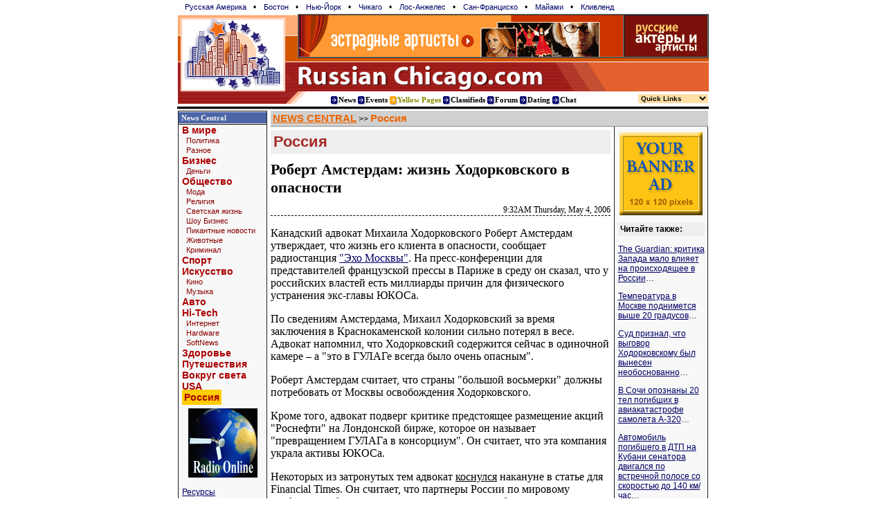

--- FILE ---
content_type: text/html; charset=windows-1251
request_url: http://www.russianchicago.com/common/arc/story.php?id_cr=130&id=268183
body_size: 9310
content:
<HTML>
<HEAD>
<meta http-equiv="Content-Type" content="text/html; charset=windows-1251">
<TITLE>
Роберт Амстердам: жизнь Ходорковского в опасности, Россия</TITLE>
<link rel="stylesheet" href="/css/style.css"><META NAME="Keywords" CONTENT="Chicago, Russian, Russian America, Medical, Business, Home, Offices, Consulates, Embassies, Immigration, Naturalization, Information, Music, Events, Shows, Phone, Concerts, Hotels, Tickets, American Directories, Transportation, Post Offices, Museums, Libraries, Passport, Visa">
<meta name="description" content="Канадский адвокат предупреждает, что у российских властей есть миллиарды причин для физического устранения экс-главы ЮКОСа, и напоминает, что Ходорковский содержится сейчас в одиночной камере &#8211; а 'это в ГУЛАГе всегда было очень опасным'."></HEAD>
<body bgcolor="#ffffff" marginwidth="0" marginheight="0" topmargin="0" leftmargin="0" >
<table width="766" align=center cellpadding="0" cellspacing="0" border=0 style="BORDER-LEFT-COLOR: #aaa; MARGIN-BOTTOM: 2px; BORDER-TOP-COLOR: #aaa; BORDER-BOTTOM: #aaa 1px solid; BORDER-RIGHT-COLOR: #aaa">
 <tr><td colspan=3><style> 
div.th { padding: 3px; }
div.th a { text-decoration: none; padding: 2px; margin-left: 6px; margin-right: 5px; font-size: 11px; font-face: verdana }
div.th a:hover { background: #ffa }
</style>
<div class=th>
<a href=http://www.russianamerica.com>Русская Америка</a> &#149;
<a href=http://www.russianBoston.com>Бостон</a> &#149;
<a href=http://www.newyork.ru>Нью-Йорк</a> &#149;
<a href=http://www.russianchicago.com>Чикаго</a> &#149;
<a href=http://www.russianla.com>Лос-Анжелес</a> &#149;
<a href=http://www.russiansanfran.com>Сан-Франциcко</a> &#149;
<a href=http://www.russianmiami.com>Майами</a> &#149;
<a href=http://www.russiancleveland.com>Кливленд</a>
</div>
</td></tr>

 <tr><td rowspan=2 valign=bottom ><a href=/ target=_top>
     <img width=174 height=110 border=0 src="/gfx/logo_day.gif" alt="Russian Chicago - Русский Чикаго"></a></td>
  <td vAlign=center>
   <table width=100% cellpadding=0 cellspacing=0 border=1>
   <tr><td align=left><a target=_top href=/common/b2.php/118><img border=0 width=468 height=60 src="/common/b2/img/rsc/rosconcert468x60.gif" alt="Руссике артисты на Американской сцене"></a><td align=right><a target=_top href=/common/b2.php/358><img border=0 width=120 height=60 src="/common/b2/img/rsc/rsc-120x60.gif" alt="Русские концерты на Американской сцене"></a>   </table>
  </td>
 </tr>
 <tr><td height="48" valign="bottom"><a href=/default.htm>
  <img border=0 width=100% src="/gfx/bg_day.gif" alt="Russian Chicago. Russian speaking community in Chicago, IL"></a></td></tr>
<form>
 <tr><td valign="top" colspan="2">
<table width=100% cellpadding=0 cellspacing=0 border=0 >
<tr><td valign=top><img width=187 height=18 src="/gfx/LogoDown.gif"></td>
<td style='padding-top: 5px'>
<a target=_top title="Все Новостные ресурсы Русского Чикаго" href=/common/arc class="hdr"><img width=11 height=13 align=absmiddle src="/gfx/blue.gif" border=0 alt="Russian Chicago News. Новости на Русском Чикаго">News</a>
<a target=_top href=http://www.rosconcert.com class="hdr"><img width=11 height=13 align=absmiddle src="/gfx/blue.gif" border=0 alt="Russian Chicago - Events. События и Афиша на Русском Чикаго">Events</a>
<a target=_top style='color: #880' title="Желтые Страницы / Yellow Pages" href="/business/IL.php" class="hdr"><img width=11 height=13 align=absmiddle alt="Russian Chicago Yellow Pages. Жёлтые страницы Русского Чикаго" border=0 src="/gfx/orango.gif">Yellow Pages</a>
<a target=_top style='font-size: 90%' title="Объявления в Чикаго, Американские объявления" href="/class/IL.php" class="hdr"><img width=11 height=13 align=absmiddle src="/gfx/blue.gif" border=0 alt="Russian Chicago Classfieds. Объявления на Русском Чикаго">Classifieds</a> 
<a title="Дискуссионный клуб" target=_top href="/forum.php" class="hdr"><img align=absmiddle width=11 height=13 src="/gfx/blue.gif" border=0 alt="Russian Chicago Forum. Дискуссионный клуб Русского Чикаго">Forum</a>
<a target=_top title="Знакомства в Чикаго, Американские объявления" href="http://www.holostyak.com/" class="hdr"><img width=11 height=13 align=absmiddle src="/gfx/blue.gif" border=0 alt="Russian Chicago Dating. Знакомства на Русском Чикаго">Dating</a>
<a target=_top title="Чат" href="/chat/chat.php3" class="hdr"><img width=11 height=13 align=absmiddle src="/gfx/blue.gif" border=0 alt="Russian Chicago Chat. Чат на Русском Чикаго">Chat</a>
</td><td align=right>
<script LANGUAGE=javascript>
function jumpMenu(targ,selObj){
eval(targ+".location='"+selObj.options[selObj.selectedIndex].value+"'");
}
</script>
<select target=_top name="select" style='background: rgb(255,223,164); margin-top: 2px; border-color: white' onChange="jumpMenu('parent',this)">
<option style='color: #333' selected>Quick Links</option>
<option value="/users/?login_redirect=">Регистрация</option>
<option value="/common/humor">Юмор</option>
<option value="/class/Work.php">Работа</option>
<option value="/common/arc/Radio.php?cat=Radio">Радио-online</option>
<option value="/common/arc/Radio.php?cat=TV">TV-online</option>
<option value="/common/arc/Radio.php?cat=Newspapers">Газеты</option>
<option value="/common/arc/Radio.php?cat=Journals">Журналы</option>
<option value="/store">Магазины</option>
<option value="/common/arc">News Central</option>
<option value="/Horoscope.php3">&nbsp;Гороскопы</option>
<option value="/common/arc/TV.php">&nbsp;Программа TV</option>
<option value="/common/arc/Film.php">&nbsp;Кино</option>
<option value="/common/arc/Music.php">&nbsp;Музыка</option>
<option value="/books/">Читальный Зал</option>
<option value="/misc/Stihi.php">&nbsp;Стихи</option>
<option value="/common/cmn/klassika.php">&nbsp;Проза</option>
<option value="/common/cmn/cooking-net.php">&nbsp;Кулинария</option>
<option value="/books/index.php?id_up=6">Едем в Америку</a>
<option value="/common/cmn/usa-info.php/">&nbsp;Все о CША</a>
<option value="/common/humor">Развлечения</option>
<option value="/common/gallery/">&nbsp;Открытки</option>
<option value="/common/humor/Jokes.php">&nbsp;Анекдоты</option>
<option value="/common/big/games/">&nbsp;Игры</option>
<option value="/common/g2/">&nbsp;Картинки</option>
<option value="/albums/">Фотоальбомы</option>
<option value="/albums/?id_up=1">&nbsp;Личные</option>
<option value="/albums/?id_up=300">&nbsp;Виды Америки</option>
</select>
</td>
</tr>
</td></tr>
</form>
</table>
</td></tr>
<tr><td colspan=2 bgcolor=#Ffffff><img src=/cg/0.gif height=2 width=1></td></tr>
<tr><td colspan=2 bgcolor=#000000><img src=/cg/0.gif height=3 width=1></td></tr>
</table>
<table width=766 border=0 cellspacing=0 cellpadding=0 align=center>
<tr>
<td width=128 valign=top rowspan=3 style='border-right: 1px solid;border-left: 1px solid; border-color: #202020; background: #f8f8f8'>


<style>
h1 { padding: 4px; color: brown; font-size: 22px; font-family: georgia, arial; font-weight: bold; margin: 0px; background: #eee; border-bottom: 2px solid; border-top: 5px solid; border-color: white }
h2 { color: #008080; background: #fef; font-size: 16px; font-family: arial; font-weight: bold; margin-top: 0px; margin-bottom: 0px;padding: 5px;  }
h3 { color: #000080; font-size: 14px; font-family: verdana; font-weight: bold; margin-top: 5px; margin-bottom: 5px;padding: 0px;  }

div.note { padding: 5px; margin: 5px; margin-top: 20px; border: 1px solid; font-size: 12px }

th { background: #e0e0e0; font-size: 14px; font-family: lucida sans, arial }

.hright {
  font-family: "Verdana"; font-size:11px;
  color: #f0f0f0;
  text-decoration: none;
  font-weight: bold;                         
}

A.hright:link, A.hright:active, A.hright:visited { color: #f0f0f0; text-decoration: none; }
A.hright:hover { color: #c0c0ff; }


A.left:hover { color: #0000FF; TEXT-DECORATION: none;   font-size: 13px;}

A.left_sm:link,A.left_sm:active,A.left_sm:visited { 
  font-family: "Arial"; 
  font-size: 11px;
  TEXT-DECORATION: none; 
  color: #800
}
A.left_sm:hover { color: #5000FF; background: #ffa; TEXT-DECORATION: none}

A.left_sm2:link,A.left_sm:active,A.left_sm:visited { 
  font-family: "Arial"; 
  font-size: 11px;
  TEXT-DECORATION: none; 
}
A.left_sm:hover { color: #5000FF; background: #ffa; TEXT-DECORATION: none}

A.left_bg:link,A.left_bg:active,A.left_bg:visited { 
  font-family: "Arial"; 
  font-size: 14px;
  TEXT-DECORATION: none; 
  font-weight: bold;
  color: #a00
}
A.left_bg:hover { color: #8000FF; background: #ffa; TEXT-DECORATION: none}

</style>



<table width="100%" border="0" cellspacing="0" cellpadding="0">
<tr><td colspan=2 bgcolor=#000000><img src=/cg/0.gif width=1 height=1></td></tr>
<tr><td colspan=2 bgcolor=#ffffff><img src=/cg/0.gif width=1 height=1></td></tr>
<tr bgcolor=#4B65A7>
<td>&nbsp;</td><td height=16><a class=hright  href=/common/arc>News Central</a></td></tr>
<tr><td colspan=2 bgcolor=#f0f0f0><img src=/cg/0.gif width=1 height=1></td></tr>
<tr><td colspan=2 bgcolor=#000000><img src=/cg/0.gif width=1 height=1></td></tr>
<tr><td colspan=2 style='padding-left: 5px'><a class=left_bg href="/common/arc/?id_cat=4">В мире</a><br>&nbsp;&nbsp;<a class=left_sm href="/common/arc/?id_cat=26">Политика</a><br>&nbsp;&nbsp;<a class=left_sm href="/common/arc/?id_cat=2813">Разное</a><br><a class=left_bg href="/common/arc/?id_cat=6">Бизнес</a><br>&nbsp;&nbsp;<a class=left_sm href="/common/arc/?id_cat=32">Деньги</a><br><a class=left_bg href="/common/arc/?id_cat=8">Общество</a><br>&nbsp;&nbsp;<a class=left_sm href="/common/arc/?id_cat=16">Мода</a><br>&nbsp;&nbsp;<a class=left_sm href="/common/arc/?id_cat=2814">Религия</a><br>&nbsp;&nbsp;<a class=left_sm href="/common/arc/?id_cat=34">Светская жизнь</a><br>&nbsp;&nbsp;<a class=left_sm href="/common/arc/?id_cat=36">Шоу Бизнес</a><br>&nbsp;&nbsp;<a class=left_sm href="/common/arc/?id_cat=38">Пикантные новости</a><br>&nbsp;&nbsp;<a class=left_sm href="/common/arc/?id_cat=40">Животные</a><br>&nbsp;&nbsp;<a class=left_sm href="/common/arc/?id_cat=2815">Криминал</a><br><a class=left_bg href="/common/arc/?id_cat=10">Спорт</a><br><a class=left_bg href="/common/arc/?id_cat=12">Искусство</a><br>&nbsp;&nbsp;<a class=left_sm href="/common/arc/?id_cat=44">Кино</a><br>&nbsp;&nbsp;<a class=left_sm href="/common/arc/?id_cat=48">Музыка</a><br><a class=left_bg href="/common/arc/?id_cat=14">Авто</a><br><a class=left_bg href="/common/arc/?id_cat=18">Hi-Tech</a><br>&nbsp;&nbsp;<a class=left_sm href="/common/arc/?id_cat=50">Интернет</a><br>&nbsp;&nbsp;<a class=left_sm href="/common/arc/?id_cat=52">Hardware</a><br>&nbsp;&nbsp;<a class=left_sm href="/common/arc/?id_cat=54">SoftNews</a><br><a class=left_bg href="/common/arc/?id_cat=20">Здоровье</a><br><a class=left_bg href="/common/arc/?id_cat=22">Путешествия</a><br><a class=left_bg href="/common/arc/?id_cat=24">Вокруг света</a><br><a class=left_bg href="/common/arc/?id_cat=2802">USA</a><br><a class=left_bg href="/common/arc/?id_cat=2810"><span style='width: 100%; background: #ffcc00; font-weight: bold; padding: 3px; margin-top: 3px; margin-bottom: 3px;'>Россия</span></a><br></td></tr>
<tr><td colspan=2 align=center style='padding-top: 8px'><a target=_top href=/common/b2.php/283><img border=0 width=100 height=100 src="/common/b2/img/ra/17798-ra100x100_radio_tv_1.gif" alt=""></a></td></tr>
<tr><td colspan=2 style='padding-left: 5px'>&nbsp;&nbsp;<a class=left_sm href="#"></a><br><a class=left href="/common/arc/resource.php">Ресурсы</a><br>&nbsp;&nbsp;<a class=left_sm href="/common/arc/resource.php?page=0">Самые последние</a><br>&nbsp;&nbsp;<a class=left_sm href="/common/arc/fp-digest.php?p=most_read_recent">Самые читаемые</a><br><a class=left href="/common/arc/archive.php">Архив</a><br></td></tr>
<tr><td colspan=2><img src=/cg/0.gif width=1 height=5></td></tr></table>

<table width="100%" border="0" cellspacing="0" cellpadding="0" height="60">
<tr><td valign="top" align="center"><a target=_top href=/common/b2.php/1087><img border=0 width=120 height=120 src="/common/b2/img/user/4-tv-ra-120.gif" alt=""></a></td></tr>
<tr><td colspan=2><img src=/cg/0.gif width=1 height=5></td></tr></table>


<table width="100%" border="0" cellspacing="0" cellpadding="0">
<tr><td colspan=2 bgcolor=#000000><img src=/cg/0.gif width=1 height=1></td></tr>
<tr><td colspan=2 bgcolor=#ffffff><img src=/cg/0.gif width=1 height=1></td></tr>
<tr bgcolor=#4B65A7>
<td>&nbsp;</td><td height=16><a class=hright  href=/AllNews.php3>Другие ресурсы</a></td></tr>
<tr><td colspan=2 bgcolor=#f0f0f0><img src=/cg/0.gif width=1 height=1></td></tr>
<tr><td colspan=2 bgcolor=#000000><img src=/cg/0.gif width=1 height=1></td></tr>
<tr><td colspan=2 style='padding-left: 5px'><a class=left href="/AllNews.php3"><b>Все Ресурсы</b></a><br><a class=left href=""></a><br><a class=left href="/common/subscribe/3">Рассылки</a><br><a class=left href="/common/arc/TV_2.php?cat=Newspapers">Газеты</a><br><a class=left href="/common/arc/TV_2.php?cat=Journals">Журналы</a><br><a class=left href="/common/arc/TV_2.php?cat=TV">ТВ - Online</a><br><a class=left href="/common/arc/TV_2.php?cat=Radio">Радио</a><br><a class=left href=""></a><br><a class=left href="/common/humor/"><b>Юмор</b></a><br>&nbsp;&nbsp;<a class=left_sm2 href="/common/humor/Jokes.php">Анекдоты</a><br>&nbsp;&nbsp;<a class=left_sm2 href="/common/big/games">Игры</a><br>&nbsp;&nbsp;<a class=left_sm2 href="/common/g2/i.php/111/0">Этикетки</a><br>&nbsp;&nbsp;<a class=left_sm2 href="#"></a><br><a class=left href="/common/gallery/">Открытки</a><br>&nbsp;&nbsp;<a class=left_sm2 href="/common/gallery/">Поздравь друга</a><br>&nbsp;&nbsp;<a class=left_sm2 href="#"></a><br><a class=left href="/common/arc/TV.php">Программа TV</a><br><a class=left href="/common/arc/Film.php">Кино</a><br>&nbsp;&nbsp;<a class=left_sm2 href="/common/arc/Film-news.php">Новости кино</a><br>&nbsp;&nbsp;<a class=left_sm2 href="/common/humor/News-Exler-film.php">Кинообзоры</a><br>&nbsp;&nbsp;<a class=left_sm2 href="#"></a><br><a class=left href="/common/arc/Music.php">Музыка</a><br>&nbsp;&nbsp;<a class=left_sm2 href="/common/arc/Radio.php">Радио в internet</a><br>&nbsp;&nbsp;<a class=left_sm2 href="/common/arc/Music-rus-top.php">Russian Top</a><br>&nbsp;&nbsp;<a class=left_sm2 href="#"></a><br><a class=left href="/common/arc/SportNews.php">Спорт</a><br><a class=left href="/common/humor/News-Exler-reviews.php">Web Обзоры Exler.ru</a><br>&nbsp;&nbsp;<a class=left_sm2 href="#"></a><br><a class=left href="/books/">Читальный зал</a><br><a class=left href="/common/humor/News-Exler-expromt.php">ЭКСпромт - статьи для чайников</a><br><a class=left href="/common/humor/GameNews.php">Компьютерные игры</a><br><a class=left href="/Finance.php3">Finance News</a><br><a class=left href="/Auto-cars.php3">Автообзоры</a><br><a class=left href="/archive/journal-digest.php">Russian America Journal Digest</a><br></td></tr>
<tr><td colspan=2>
<style> div.pb { padding-left: 4px; padding-bottom: 10px; font-size: 9px } div.pb a { font-size: 9px; text-decoration: none } </style>
<div class="pb">
</div>

</table>

<table width="100%" border="0" cellspacing="0" cellpadding="0" height="60">
<tr><td valign="top" align="center"><a target=_top href=/common/b2.php/15><img border=0 width=100 height=100 src="/common/b2/img/mbell/ComFi-100x100a.gif" alt=""></a></td></tr>
<tr><td colspan=2><img src=/cg/0.gif width=1 height=5></td></tr><tr><td colspan=2><img src=/cg/0.gif width=1 height=5></td></tr></table>



<table width="100%" border="0" cellspacing="0" cellpadding="0">
<tr><td colspan=2 bgcolor=#000000><img src=/cg/0.gif width=1 height=1></td></tr>
<tr><td colspan=2 bgcolor=#ffffff><img src=/cg/0.gif width=1 height=1></td></tr>
<tr bgcolor=#4B65A7>
<td>&nbsp;</td><td height=16><a class=hright  href=/AllNews.php3>Смотрите также</a></td></tr>
<tr><td colspan=2 bgcolor=#f0f0f0><img src=/cg/0.gif width=1 height=1></td></tr>
<tr><td colspan=2 bgcolor=#000000><img src=/cg/0.gif width=1 height=1></td></tr>
<tr><td colspan=2 style='padding-left: 5px'><a class=left href="/business/"><font color=#8f8f00><b>Y</b></font>ellow Pages</a><br><a class=left href="/class/">Объявления</a><br><a class=left href="/chat/chat.php3">Чат</a><br><a class=left href="/forum.php">Форум</a><br>&nbsp;&nbsp;<a class=left_sm2 href="/common/inc/forum.php">последнее</a><br><a class=left href=""></a><br><a class=left href="/books/">Читальный зал</a><br>&nbsp;&nbsp;<a class=left_sm2 href="/misc/Stihi.php">Стихи</a><br>&nbsp;&nbsp;<a class=left_sm2 href="/common/cmn/klassika.php">Проза</a><br>&nbsp;&nbsp;<a class=left_sm2 href="/common/cmn/cooking-net.php">Кулинария</a><br><a class=left href=""></a><br><a class=left href="/books/index.php?id_up=6">Едем в Америку!</a><br>&nbsp;&nbsp;<a class=left_sm2 href="/books/index.php?id_up=2133">Иммиграция</a><br>&nbsp;&nbsp;<a class=left_sm2 href="/books/index.php?id_up=2109">Визы</a><br>&nbsp;&nbsp;<a class=left_sm2 href="/books/index.php?id_up=2174">Советы</a><br><a class=left href=""></a><br><a class=left href="http://www.holostyak.com">Знакомства</a><br><a class=left href="/albums/">Фотоальбомы</a><br><a class=left href="http://www.RussianAmerica.com/top/?id_reg=-1">Top Rating</a><br>&nbsp;&nbsp;<a class=left_sm2 href="http://www.RussianAmerica.com/top/?id_reg=1">America TOP</a><br>&nbsp;&nbsp;<a class=left_sm2 href="#"></a><br></td></tr>
<tr><td colspan=2><img src=/cg/0.gif width=1 height=5></td></tr></table>

<table width="100%" border="0" cellspacing="0" cellpadding="0" height="60">
<tr><td valign="top" align="center"><a target=_top href=/common/b2.php/189><img border=0 width=100 height=100 src="/common/b2/img/ra/25251-ra100x100_news.gif" alt="Последние новости со всего мира."></a></td></tr>
<tr><td colspan=2><img src=/cg/0.gif width=1 height=5></td></tr><tr><td colspan=2><img src=/cg/0.gif width=1 height=5></td></tr></table>


</td>
<td width="5" rowspan="3">&nbsp;</td>
<td valign=top width=719 colspan=3 height=15><table width="100%" border="0" cellspacing="0" cellpadding="3" style='border-bottom: 1px solid; border-color: #909090'>
      <tr bgcolor="#d0d0d0">

            <td align=left><a class=title style='text-decoration: underline' href=/common/arc>NEWS CENTRAL</a> >> 
            <a class=title href=/common/arc/?id_cat=2810>Россия</a>
            </td>        
    </tr>
</table>
</td></tr><tr><td valign=top width=520  height=800> 
<h1>Россия</h1>
<div style='font-size: 22px; font-family: serif; padding-top: 8px; padding-bottom: 12px'><b>
Роберт Амстердам: жизнь Ходорковского в опасности</b></div>
<div align=right style='font-size: 12px; font-family: verdana; border-bottom: 1px dashed; margin-bottom: 12px'>9:32AM Thursday, May 4, 2006</div>
<div style='font-size: 16px; font-family: "Times New Roman,Times,Serif"'>
<p>







Канадский адвокат Михаила Ходорковского Роберт Амстердам утверждает, что жизнь его клиента в опасности, сообщает радиостанция <a href=http://echo.msk.ru/ target=_BLANK><u>"Эхо Москвы"</u></a>. На пресс-конференции для представителей французской прессы в Париже в среду он сказал, что у российских властей есть миллиарды причин для физического устранения экс-главы ЮКОСа. <p>По сведениям Амстердама, Михаил Ходорковский за время заключения в Краснокаменской колонии сильно потерял в весе. Адвокат напомнил, что Ходорковский содержится сейчас в одиночной камере &#8211; а "это в ГУЛАГе всегда было очень опасным". <p>Роберт Амстердам считает, что страны "большой восьмерки" должны потребовать от Москвы освобождения Ходорковского. <p>Кроме того, адвокат подверг критике предстоящее размещение акций "Роснефти" на Лондонской бирже, которое он называет "превращением ГУЛАГа в консорциум". Он считает, что эта компания украла активы ЮКОСа.<p>Некоторых из затронутых тем адвокат <u>коснулся</u> накануне в статье для Financial Times. Он считает, что партнеры России по мировому сообществу обычно стесняются выразить что-то большее, чем "приглушенную озабоченность", в то время как, по его мнению, западные лидеры должны прийти к пониманию значения примиренческой позиции в отношении России по вопросам фундаментальных прав человека и законности. <p>"Если этого не произойдет, стоящие сегодня у власти в России воспримут западные двойные стандарты как лицензию на безнаказанность. Отрицать или преуменьшать серьезность последствий означает игнорировать уроки истории", - предупреждает Роберт Амстердам.<p>


<p>
</div>
<div class=smtxt align=right>По материалам <a style='text-decoration: none' href=http://NewsRu.com>NewsRu.com</a></div>

  <table width=100% cellpadding=3>
  <tr bgcolor=#f0f7f0><td align=right width=50%>
    <a style='font-size: 110%' href='javascript:history.back(-1)'><b> &laquo; &laquo; Вернуться</b></a>&nbsp; &nbsp;
  </td>
  <td bgcolor=#ffffff width=3><img src=/cg/0.gif></td>
  <td align=left>
    &nbsp; &nbsp;<a style='font-size: 110%' href=/common/arc/?id_cat=2810&id_story_top=268183><b>Далее &raquo; &raquo;</b></a>
  </td></tr></table>

  <div style='margin-top: 12px; padding: 3px; margin-bottom: 8px;background: #eee'><b>Другие новости по теме</b></div>
     &nbsp; &#149; <a href=/common/arc/story.php?id_cr=130&id=269167>Белорусская оппозиция объявила Лукашенко тотальный флэш-моб</a>&#133;<br>&nbsp; &#149; <a href=/common/arc/story.php?id_cr=130&id=268174>Грузия обвинила российские банки в незаконном сотрудничестве с абхазскими</a>&#133;<br>&nbsp; &#149; <a href=/common/arc/story.php?id_cr=130&id=268168>Обнаружены тела 47 погибших при катастрофе самолета А-320</a>&#133;<br>&nbsp; &#149; <a href=/common/arc/story.php?id_cr=130&id=268164>В Москве задержана группа фальшивомонетчиков</a>&#133;<br>&nbsp; &#149; <a href=/common/arc/story.php?id_cr=130&id=268162>Саакашвили попросил виноделов снизить цену на "Саперави" в 5 раз</a>&#133;<br>&nbsp; &#149; <a href=/common/arc/story.php?id_cr=130&id=268152>Французы справились с последствиями забастовки в своем посольстве</a>&#133;<br>&nbsp; &#149; <a href=/common/arc/story.php?id_cr=130&id=268143>Нацбанк Беларуссии не боится повышения цен на газ</a>&#133;<br>&nbsp; &#149; <a href=/common/arc/story.php?id_cr=130&id=268125>Со дна Черного моря поднята хвостовая часть разбившегося самолета</a>&#133;<br>&nbsp; &#149; <a href=/common/arc/story.php?id_cr=130&id=268118>В Белоруссии прекратили расследовать исчезновение оператора ОРТ</a>&#133;<br>&nbsp; &#149; <a href=/common/arc/story.php?id_cr=130&id=268117>В Москве четверо кавказцев расстреляли азербайджанца</a>&#133;<br>&nbsp; &#149; <a href=/common/arc/story.php?id_cr=130&id=268109>Прах российской императрицы перенесут в Санкт-Петербург</a>&#133;<br>&nbsp; &#149; <a href=/common/arc/story.php?id_cr=130&id=268099>Установлено местонахождение потерпевшего крушение самолета</a>&#133;<br>&nbsp; &#149; <a href=/common/arc/story.php?id_cr=130&id=268095>Московский военком не признал себя взяточником</a>&#133;<br>&nbsp; &#149; <a href=/common/arc/story.php?id_cr=130&id=268086>Авиакатастрофа в Сочи</a>&#133;<br>&nbsp; &#149; <a href=/common/arc/story.php?id_cr=130&id=268085>Больной Ходорковский принял участие в судебном заседании</a>&#133;<br>&nbsp; &#149; <a href=/common/arc/story.php?id_cr=130&id=268042>Ходорковский госпитализирован в медсанчасть колонии</a>&#133;<br>
  <br>
  <table width=100% cellpadding=3>
  <tr bgcolor=#f0f7f0><td>
    &nbsp; &nbsp; <a style='font-size: 110%' href=/common/arc/?id_cat=2810&id_story_top=268183><b>Далее &raquo; &raquo;</b></a> &nbsp;
  </td>
   <td align=right>
    <a class=tit href=/common/arc/?id_cat=2810>Digest</a> |
    <a href=/common/arc/archive.php?id_cat=2810 class=tit style='padding: 3px'>Архив &raquo;</a>
    &nbsp;    &nbsp;
  </td></tr></table><div align=right style='margin: 5px; padding: 5px;font-size: 13px; font-family: san-serif'>Смотрите также: <a href=/common/arc/?id_cat=4>В мире</a>, <a href=/common/arc/?id_cat=6>Бизнес</a>, <a href=/common/arc/?id_cat=8>Общество</a>, <a href=/common/arc/?id_cat=10>Спорт</a>, <a href=/common/arc/?id_cat=12>Искусство</a>, <a href=/common/arc/?id_cat=14>Авто</a>, <a href=/common/arc/?id_cat=18>Hi-Tech</a>, <a href=/common/arc/?id_cat=20>Здоровье</a>, <a href=/common/arc/?id_cat=22>Путешествия</a>, <a href=/common/arc/?id_cat=24>Вокруг света</a>, <a href=/common/arc/?id_cat=2802>USA</a></div><td width="5" rowspan="3">&nbsp;</td>


<td width=128 height=1600 align=center valign=top rowspan=2 style='border-right: 1px solid; border-left: 1px solid; border-color: #202020; background: #f8f8f8; margin: 0px; padding: 3px'>
  <table width=120 border=0 cellspacing=0 cellpadding=0>
    <tr><td><img src=/cg/0.gif width=1 height=5></td></tr>        
    <tr><td align=center><a target=_top href=/common/b2.php/1262><img border=0 width=120 height=120 src="/common/b2/img/user/42063-banner.gif" alt=""></a></td></tr>
    <tr><td><img src=/cg/0.gif width=1" height=5></td></tr>    


    <tr><td><img src=/cg/0.gif width=1 height=5></td></tr>
             <tr><td><div style='padding: 3px; margin-bottom: 8px;background: #eee'><b>Читайте также:</b></div><p><a  href=/common/arc/story.php/269173?id_cr=130>
The Guardian: критика Запада мало влияет на происходящее в России</a>&#133;</p><p><a  href=/common/arc/story.php/268195?id_cr=130>
Температура в Москве поднимется выше 20 градусов</a>&#133;</p><p><a  href=/common/arc/story.php/268199?id_cr=130>
Суд признал, что выговор Ходорковскому был вынесен необоснованно</a>&#133;</p><p><a  href=/common/arc/story.php/268210?id_cr=130>
В Сочи опознаны 20 тел погибших в авиакатастрофе самолета А-320</a>&#133;</p><p><a  href=/common/arc/story.php/268211?id_cr=130>
Автомобиль погибшего в ДТП на Кубани сенатора двигался по встречной полосе со скоростью до 140 км/час</a>&#133;</p><p><a  href=/common/arc/story.php/268221?id_cr=130>
В Москве завершается отопительный сезон</a>&#133;</p><hr width=70% color=#a0a0a0><p><a  href=/common/arc/story.php/268175?id_cr=130>
К поиску причин падения A-320 присоединятся французские специалисты</a>&#133;</p><p><a  href=/common/arc/story.php/268171?id_cr=130>
Последствия забастовки в посольстве Франции ликвидированы</a>&#133;</p><p><a  href=/common/arc/story.php/268170?id_cr=130>
В Красноярском крае протестуют против приема в местную школу ВИЧ-инфицированных детей
</a>&#133;</p><p><a  href=/common/arc/story.php/268160?id_cr=130>
Российская Академия Наук сокращает кадры, чтобы повысить зарплату</a>&#133;</p><p><a  href=/common/arc/story.php/268135?id_cr=130>
Роспотребнадзор задержал 25 тысяч бутылок "Боржоми"</a>&#133;</p><p><a  href=/common/arc/story.php/268120?id_cr=130>
Газета "Версия": лишь 1% водопроводной воды в России соответствует нормам</a>&#133;</p><p><a  href=/common/arc/story.php/268107?id_cr=130>
Комментарии прессы: PRезидент Путин нанял американцев для поднятия имиджа</a>&#133;</p><p><a  href=/common/arc/story.php/268088?id_cr=130>
В пострадавшем от паводков Алтайском крае объявлено штормовое предупреждение</a>&#133;</p><p><a  href=/common/arc/story.php/268087?id_cr=130>
На майские праздники в связи с соревнованиями по велоспорту в Москве будет ограничено движение</a>&#133;</p><p><a  href=/common/arc/story.php/268056?id_cr=130>
Ходорковский госпитализирован в санчасть колонии</a>&#133;</p><p><a  href=/common/arc/story.php/268016?id_cr=130>
В Жулебино сгорела электроподстанция</a>&#133;</p><p><a  href=/common/arc/story.php/268015?id_cr=130>
По факту гибели в ДТП члена Совета Федерации Каликяна возбуждено уголовное дело</a>&#133;</p><p><a  href=/common/arc/story.php/268014?id_cr=130>
Председатель Мосгорсуда признала обоснованным приговор Ходорковскому</a>&#133;</p><p><a  href=/common/arc/story.php/268000?id_cr=130>
Прокуратура привязала к Касьянову старые долги МиГа</a>&#133;</p><p><a  href=/common/arc/story.php/267988?id_cr=130>
Зампред правительства  Московской области пострадал в ДТП</a>&#133;</p>
       <div align=right> <a class=tit href=/common/arc/?id_cr=130>Все заголовки &raquo;</a></div><br></td></tr>
             <tr><td></td></tr>
             <tr><td><img src=/cg/0.gif width=1 height=5></td></tr>    <tr><td><img src=/cg/0.gif width=1 height=5></td></tr>        
    <tr><td align=center><a target=_top href=/common/b2.php/1192><img border=0 width=100 height=100 src="/common/b2/img/ra/25251-ra100x100_forum.gif" alt=""></a></td></tr>
    <tr><td><img src=/cg/0.gif width=1" height=5></td></tr>    
    <tr><td align=center><a target=_top href=/common/b2.php/688><img border=0 width=120 height=120 src="/common/b2/img/user/37977-club4.gif" alt=""></a></td></tr>
    <tr><td><img src=/cg/0.gif width=1 height=5></td></tr>
    <tr><td align=center><a target=_top href=/common/b2.php/282><img border=0 width=120 height=100 src="/common/b2/img/ra/17798-ra120x100_radio_and_tv_2.gif" alt=""></a></td></tr>
    <tr><td><img src=/cg/0.gif width=1 height=5></td></tr>
  </table>

<hr>
<div align=left style='padding-left: 5px; background: #eee; margin: 5px'>
<b>Рассылки:</b> <img src=/cg/new.gif><br>
&nbsp; <a class=tit href=/common/subscribe/3>Новости-почтой</a><br>
&nbsp; <a class=tit href=/common/subscribe/13>TV-Программа</a><br>
&nbsp; <a class=tit href=/common/subscribe/12>Гороскопы</a><br>
&nbsp; <a class=tit href=/common/subscribe/20>Job Offers</a><br>
&nbsp; <a class=tit href=/common/subscribe/2>Концерты</a><br>
&nbsp; <a class=tit href=/common/subscribe/4>Coupons</a><br>
&nbsp; <a class=tit href=/common/subscribe/4>Discounts</a><br>
&nbsp; <a class=tit href=/common/subscribe/14>Иммиграция</a><br>
&nbsp; <a class=tit href=/common/subscribe/15>Business News</a><br>
&nbsp; <a class=tit href=/common/subscribe/16>Анекдоты</a><br>
 <a class=tit href=/common/subscribe><i>Многое другое...</i></a><br>
</div>
<hr>

</td>
</tr>
</table>

<table width="766" border="0" cellspacing="0" cellpadding="0" align="center">
<tr><td colspan=2><img src=/cg/0.gif width=1 height=5></td></tr><tr bgcolor=#f8f8f8> 
  <td style='border: 1px solid; border-color: #ccc; padding: 5px' align="center" valign="middle" class="small">
    <a href="/common/arc/">News Central Home</a> | 
    <a href="/common/arc/resource.php">News Central Resources</a> | 
    <a href="/AllNews.php3">Portal News Resources</a> | 
    <a href="/common/arc/help.php">Help</a> | 
    <a href="/users/?login_redirect=/common/arc/admin">Login</a>
  </td>
</tr>
<tr><td><img src="/cg/shadow.gif" width=766 height=12></td></tr>
</table>
<table width="766" border="0" cellspacing="0" cellpadding="0" align=center>
  <tr>
<td colspan=2 bgcolor="#663300"><img src="/gfx/1.gif" width="1" height="1"></td>
</tr>
      
  <tr><td colspan="2">&nbsp;</td></tr>
  <tr> 
    <td>
<a href="http://www.russianamerica.com/top/?id=681"><img border=0 width=88 height=31 src="http://russianamerica.com/top/logo/index.php?id=681" alt="Russian America Top"></a>
<a href="http://www.russianboston.com/"><img border=0 width=88 height=31 src="/common/banner/rb/rb88-2.gif" alt="Russian Boston"></a>
<a href="http://www.russianla.com/"><img border=0 width=88 height=31 src="/common/banner/rla/rla88-1.gif" alt="Russian LA"></a>
<a href="http://www.holostyak.com/"><img border=0 width=88 height=31 src="/common/banner/dating/hol120x60.gif" alt="Holostyak.com"></a>
<!--Rating@Mail.ru COUNTER--> <a target=_top href="http://top.mail.ru/"><img src="http://top.list.ru/counter?id=324543;t=72" border=0 height=31 width=38 alt="Рейтинг@Mail.ru"></a><!--/COUNTER-->


<font size=1 color=white>
<a target="_top" href="http://t.extreme-dm.com/?login=lolora">
<img name=im src="http://t1.extreme-dm.com/i.gif" height=31
border=0 width=41 alt=""></a><script language="javascript"><!--
an=navigator.appName;d=document;function
pr(){d.write("<img src=\"http://t0.extreme-dm.com",
"/0.gif?tag=lolora&j=y&srw="+srw+"&srb="+srb+"&",
"rs="+r+"&l="+escape(d.referrer)+"\" height=1 ",
"width=1>");}srb="na";srw="na";//-->
</script><script language="javascript1.2"><!--
s=screen;srw=s.width;an!="Netscape"?
srb=s.colorDepth:srb=s.pixelDepth;//-->
</script><script language="javascript"><!--
r=41;d.images?r=d.im.width:z=0;pr();//-->
</script><noscript><img height=1 width=1 alt="" 
src="http://t0.extreme-dm.com/0.gif?tag=lolora&j=n"></noscript>
</font>

  </td>
  <td align=right>
 &copy; 2026 <a href="http://www.RussianAmerica.com">RussianAMERICA Holding</a><br>
All Rights Reserved &#149; <a href=/common/cmn/contact.php>Contact</a>
</td>
  </tr>
</table>
<script defer src="https://static.cloudflareinsights.com/beacon.min.js/vcd15cbe7772f49c399c6a5babf22c1241717689176015" integrity="sha512-ZpsOmlRQV6y907TI0dKBHq9Md29nnaEIPlkf84rnaERnq6zvWvPUqr2ft8M1aS28oN72PdrCzSjY4U6VaAw1EQ==" data-cf-beacon='{"version":"2024.11.0","token":"29be901fa4c04730a513a0da5024e8df","r":1,"server_timing":{"name":{"cfCacheStatus":true,"cfEdge":true,"cfExtPri":true,"cfL4":true,"cfOrigin":true,"cfSpeedBrain":true},"location_startswith":null}}' crossorigin="anonymous"></script>
</body>
</html>
<center>
<iframe src=/common/arc/cache.php?rnd=5 WIDTH=468 HEIGHT=20 scrolling=no name=cache_update FRAMEBORDER=0></iframe>
</center>
